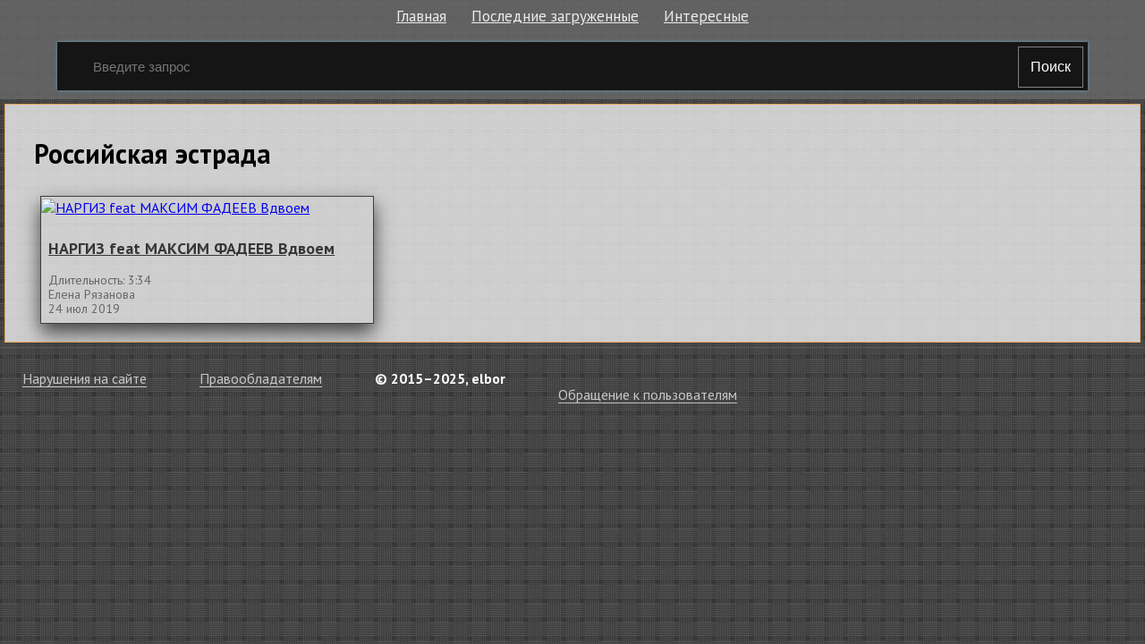

--- FILE ---
content_type: text/html; charset=utf-8
request_url: http://elbor.ru.net/c/11716-rossijskaya-estrada
body_size: 2509
content:
<!doctype html>
<html class="modern-no-js" lang="ru" prefix="og: http://ogp.me/ns# video: http://ogp.me/ns/video# ya: http://webmaster.yandex.ru/vocabularies/">
<head>
    <meta charset="utf-8">
    <meta http-equiv="x-ua-compatible" content="ie=edge">
    <title>Смотреть подборку &laquo;Российская  эстрада&raquo;</title>
    <meta name="description" content="Смотреть подборку &laquo;Российская  эстрада&raquo;">
    <meta name="viewport" content="width=device-width, initial-scale=1">
    
    
    <link rel="canonical" href="http://elbor.ru.net/c/11716-rossijskaya-estrada" />
    

    <link rel="shortcut icon" href="/favicon.ico" type="image/x-icon" />
    <meta name="theme-color" content="#ab9f9f" />
    <link href="https://fonts.googleapis.com/css?family=PT+Sans:400,700&amp;subset=cyrillic" rel="stylesheet">
    <link rel="stylesheet" href="https://cdnjs.cloudflare.com/ajax/libs/10up-sanitize.css/5.0.0/sanitize.min.css" integrity="sha256-qNrgGqSO9Xu/fUg5vIi1xwbnOleSZRAidBaJ8U4qEy8=" crossorigin="anonymous" />
    <link href="https://fonts.googleapis.com/css?family=Roboto:400,500,700&subset=cyrillic,cyrillic-ext" rel="stylesheet">
    <link rel="stylesheet" href="/css/main.css">
    <script src="/js/all.js"></script>
    
    <link rel="stylesheet" href="https://s1.videos.ru.net/plugin/video.css?1" />
    <script src="https://s1.videos.ru.net/plugin/video.js?2"></script>
</head>
<body>

<div class="page-wrapper">
    <header class="header">
        <div class="container">
            <ul class="navigation">
                <li class="navigation__item">
                    <a class="header-menu__item" href="/" title="Главная страница">Главная</a>
                </li>
                <li class="navigation__item">
                    <a class="header-menu__item" href="/c/" title="Смотреть последние загруженные видео">Последние загруженные</a>
                </li>
                <li class="navigation__item">
                    <a class="header-menu__item" href="/s/" title="Смотреть интересны видео">Интересные</a>
                </li>
            </ul>
            <form class="search-form" method="get" action="/s/">
                <input name="q" type="text" class="header-search__input" placeholder="Введите запрос" autocomplete="off" value="" />
                <button type="submit" class="header-search__button">
                    Поиск
                </button>
            </form>
        </div>
    </header>
    <main class="container page">

<section class="main-info">

    
    <div class="search__block">
        <h2 class="search__title">
            
                Российская  эстрада
            
        </h2>
        
        
        
        <section class="search__content">
            
            <div class="single">
                <a class="single__img-link" href="/v/301399" title="НАРГИЗ feat МАКСИМ ФАДЕЕВ Вдвоем смотреть онлайн">
                    <img class="single__img" src="https://pimg.mycdn.me/getImage?disableStub=true&amp;type=VIDEO_S_720&amp;url=https%3A%2F%2Fvdp.mycdn.me%2FgetImage%3Fid%3D139706501798%26idx%3D0%26thumbType%3D37%26f%3D1&amp;signatureToken=WrIfAXuQE8CmLzoPftbCXg" alt="НАРГИЗ feat МАКСИМ ФАДЕЕВ Вдвоем" title="НАРГИЗ feat МАКСИМ ФАДЕЕВ Вдвоем смотреть онлайн" />
                </a>
                <div class="single__wrapper">
                    <h3 class="single__title"><a href="/v/301399" title="НАРГИЗ feat МАКСИМ ФАДЕЕВ Вдвоем смотреть онлайн">НАРГИЗ feat МАКСИМ ФАДЕЕВ Вдвоем</a></h3>
                    <span class="single__date-time">Длительность: 3:34</span>
                    
                    <div class="single__name">Елена Рязанова</div>
                    
                    <div class="single__date">24 июл 2019</div>
                </div>
            </div>
            
        </section>
        
    </div>
    

    
</section>

    </main>
    </div>
    <footer class="footer">
        <div class="container">
            <section class="footer__block">
                <ol class="footer__items">
                    <li class="footer__item">
                        <span><a class="footer__link" rel="nofollow" href="/copyrights/#abuse">Нарушения на&nbsp;сайте</a></span>
                    </li>
                    <li class="footer__item">
                        <span><a class="footer__link" rel="nofollow" href="/copyrights/">Правообладателям</a></span>
                    </li>
                
                    <li class="footer__item">
                        <b>&copy; 2015&ndash;2025, elbor</b>
                    </li>
                    <li class="footer__item">
                        <span class="footer__counter"><br/><a rel="nofollow" class="js-oss footer__link footer-menu__item" href="/message_for_oss.pdf">Обращение к пользователям</a>
<!--LiveInternet counter--><script type="text/javascript">
document.write("<a href='//www.liveinternet.ru/click;serv_v1' "+
"target=_blank><img src='//counter.yadro.ru/hit;serv_v1?t26.1;r"+
escape(document.referrer)+((typeof(screen)=="undefined")?"":
";s"+screen.width+"*"+screen.height+"*"+(screen.colorDepth?
screen.colorDepth:screen.pixelDepth))+";u"+escape(document.URL)+
";h"+escape(document.title.substring(0,150))+";"+Math.random()+
"' alt='' title='LiveInternet: показано число посетителей за"+
" сегодня' "+
"border='0' width='88' height='15'></a>")
</script><!--/LiveInternet--></span>
                    </li>
                </ol>
            </section>
        </div>
    </footer>
<script defer src="https://static.cloudflareinsights.com/beacon.min.js/vcd15cbe7772f49c399c6a5babf22c1241717689176015" integrity="sha512-ZpsOmlRQV6y907TI0dKBHq9Md29nnaEIPlkf84rnaERnq6zvWvPUqr2ft8M1aS28oN72PdrCzSjY4U6VaAw1EQ==" data-cf-beacon='{"version":"2024.11.0","token":"1e7ee559f2cd41ed91b478ace3ed787e","r":1,"server_timing":{"name":{"cfCacheStatus":true,"cfEdge":true,"cfExtPri":true,"cfL4":true,"cfOrigin":true,"cfSpeedBrain":true},"location_startswith":null}}' crossorigin="anonymous"></script>
</body>
</html>